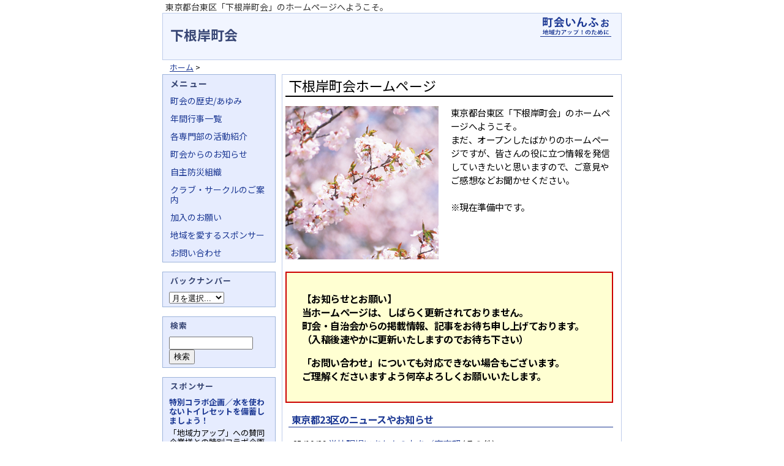

--- FILE ---
content_type: text/html; charset=UTF-8
request_url: https://www.chokai.info/shimonegishi/
body_size: 4126
content:
<!DOCTYPE html PUBLIC "-//W3C//DTD XHTML 1.0 Transitional//EN" "http://www.w3.org/TR/xhtml1/DTD/xhtml1-transitional.dtd">
<html xmlns="http://www.w3.org/1999/xhtml">
<head>
<meta http-equiv="Content-Type" content="text/html; charset=utf-8" />
<meta http-equiv="Expires" content="86400" />
<meta name="format-detection" content="telephone=no">
<meta name="viewport" content="width=device-width, initial-scale=1.0, minimum-scale=1.0, maximum-scale=2.0, user-scalable=yes">
<script src="/js/jquery-1.12.4.min.js"></script>
<script src="/js/menu.js"></script>
<script src="/js/scrolltopcontrol.js" type="text/javascript"></script>
<link rel="preconnect" href="https://fonts.googleapis.com">
<link rel="preconnect" href="https://fonts.gstatic.com" crossorigin>
<link href="https://fonts.googleapis.com/css2?family=Noto+Sans+JP:wght@100..900&display=swap" rel="stylesheet">
<link rel="stylesheet" href="https://www.chokai.info/shimonegishi/styles.css?v=2507-01" type="text/css" media="screen,tv" />
<link rel="stylesheet" href="https://www.chokai.info/shimonegishi/print.css" type="text/css" media="print" />

<link rel="alternate" type="application/atom+xml" title="Atom" href="https://www.chokai.info/shimonegishi/atom.xml" />
<link rel="alternate" type="application/rss+xml" title="RSS" href="https://www.chokai.info/shimonegishi/rss.xml" />



	
<title>下根岸町会</title>
<meta name="keywords" content="下根岸町会,ホームページ"/>
<meta name="description" content="東京都台東区「下根岸町会」のホームページへようこそ。" />
    



<!-- Global site tag (gtag.js) - Google Analytics -->
<script async src="https://www.googletagmanager.com/gtag/js?id=G-G0QC05JB6C"></script>
<script>
  window.dataLayer = window.dataLayer || [];
  function gtag(){dataLayer.push(arguments);}
  gtag('js', new Date());

  gtag('config', 'G-G0QC05JB6C');
</script>
</head>
<body>
<div id="wrapper"><a name="pageTop" id="pageTop"></a>
<div id="description">
東京都台東区「下根岸町会」のホームページへようこそ。
</div>
<div id="container">
<div id="header">
<div id="top_menu"><span></span><span></span><span></span></div>
<div id="top_menu_box">
<div id="sidemenu">
<h3>メニュー</h3>


<ul>



<li><a href="https://www.chokai.info/shimonegishi/c6217.php">町会の歴史/あゆみ</a></li>







<li><a href="https://www.chokai.info/shimonegishi/c6218.php">年間行事一覧</a></li>







<li><a href="https://www.chokai.info/shimonegishi/c6219.php">各専門部の活動紹介</a></li>







<li><a href="https://www.chokai.info/shimonegishi/c6220.php">町会からのお知らせ</a></li>







<li><a href="https://www.chokai.info/shimonegishi/c6221.php">自主防災組織</a></li>







<li><a href="https://www.chokai.info/shimonegishi/c6222.php">クラブ・サークルのご案内</a></li>







<li><a href="https://www.chokai.info/shimonegishi/c6223.php">加入のお願い</a></li>







<li><a href="https://www.chokai.info/shimonegishi/c6224.php">地域を愛するスポンサー</a></li>



<li><a href="https://www.chokai.info/shimonegishi/contact.php">お問い合わせ</a></li>
</ul>


<!-- end sidemenu --></div>


<!-- end top_menu_box --></div>
<h1 id="siteTitle"><a href="https://www.chokai.info/shimonegishi/" accesskey="1">下根岸町会</a></h1>
<div id="siteLogoS"><a href="https://www.chokai.info/" title="地域力アップの自治会・町内会ポータルサイト - 町会いんふぉ">地域力アップの自治会・町内会ポータルサイト - 町会いんふぉ</a></div>
<!-- end header --></div>

<div id="pankuzu"><a href="https://www.chokai.info/shimonegishi/">ホーム</a> &gt; </div>

<div id="mainarea">
<div id="content">

<div class="blog">




<h2>下根岸町会ホームページ</h2>

<div class="blogbody">
<span class="mt-enclosure mt-enclosure-image" style="display: inline;"><img alt="JK194_72A.jpg" src="https://www.chokai.info/shimonegishi/JK194_72A.jpg" width="250" height="250" class="mt-image-left" style="float: left; margin: 0 20px 20px 0;" /></span><p>東京都台東区「下根岸町会」のホームページへようこそ。 <br />まだ、オープンしたばかりのホームページですが、皆さんの役に立つ情報を発信していきたいと思いますので、ご意見やご感想などお聞かせください。<br /><br />※現在準備中です。</p><div>&nbsp;</div>

<!-- end blogbody --></div>


<div class="blogbody">










<div class="notice_box">
<p>【お知らせとお願い】<br />
当ホームページは、しばらく更新されておりません。 <br />
町会・自治会からの掲載情報、記事をお待ち申し上げております。<br />
（入稿後速やかに更新いたしますのでお待ち下さい）</p>
<p>「お問い合わせ」についても対応できない場合もございます。<br />
ご理解くださいますよう何卒よろしくお願いいたします。 </p>
</div>















<!-- 親カテゴリのニュース一覧 -->

<h3>東京都23区のニュースやお知らせ</h3>


<div class="entryList">
<ul>

	<li>25/10/29&nbsp;<a href="https://www.chokai.info/areanews/019688.php">学校現場にあなたの力を／東京都</a>&nbsp;(その他)</li>

	<li>25/09/29&nbsp;<a href="https://www.chokai.info/areanews/019677.php">あなたの一歩が命を救う[東京防災救急協会]／東京都</a>&nbsp;(その他)</li>

	<li>25/09/24&nbsp;<a href="https://www.chokai.info/areanews/021789.php">第12回 東京拘置所矯正展～「まち」とともに～（令和7年9月27日）／葛飾区</a>&nbsp;(その他)</li>

</ul>
<!-- end entryList --></div>


<h3>台東区のニュースやお知らせ</h3>


<div class="entryList">
<ul>

	<li>25/11/14&nbsp;<a href="https://www.chokai.info/areanews/022526.php">谷中初四町会防災訓練（令和7年11月16日）[谷中初四町会]／台東区</a>&nbsp;(その他)</li>

	<li>25/11/14&nbsp;<a href="https://www.chokai.info/areanews/018609.php">外国人住民と上野を歩く（令和7年11月26日）／台東区</a>&nbsp;(その他)</li>

	<li>25/11/13&nbsp;<a href="https://www.chokai.info/areanews/019658.php">第30回わいわい交流入谷っ子（令和7年11月30）［入谷地区町会連合会］／台東区</a>&nbsp;(その他)</li>

</ul>
<!-- end entryList --></div>



<h3>全国のニュースやお知らせ</h3>
<div class="entryList">
<ul>

	<li>25/10/27&nbsp;<a href="https://www.chokai.info/areanews/018865.php">電話で聞かれても絶対に言ってはいけない[警視庁]</a>&nbsp;(警察から)</li>

	<li>25/07/10&nbsp;<a href="https://www.chokai.info/areanews/020013.php">屋根の点検をはじめとする飛び込み営業にご注意！！</a>&nbsp;(警察から)</li>

	<li>25/05/21&nbsp;<a href="https://www.chokai.info/areanews/022003.php">「mottECO」このマークのあるお店では食べきれなかった料理の自己責任でのお持ち帰りを推奨しています</a>&nbsp;(その他)</li>

</ul>
<!-- end entryList --></div>



<!-- end blogbody --></div>





<!-- end blog --></div>
<!-- end content --></div>

<div id="sidebar">
<div id="sidemenu">
<h3>メニュー</h3>


<ul>



<li><a href="https://www.chokai.info/shimonegishi/c6217.php">町会の歴史/あゆみ</a></li>







<li><a href="https://www.chokai.info/shimonegishi/c6218.php">年間行事一覧</a></li>







<li><a href="https://www.chokai.info/shimonegishi/c6219.php">各専門部の活動紹介</a></li>







<li><a href="https://www.chokai.info/shimonegishi/c6220.php">町会からのお知らせ</a></li>







<li><a href="https://www.chokai.info/shimonegishi/c6221.php">自主防災組織</a></li>







<li><a href="https://www.chokai.info/shimonegishi/c6222.php">クラブ・サークルのご案内</a></li>







<li><a href="https://www.chokai.info/shimonegishi/c6223.php">加入のお願い</a></li>







<li><a href="https://www.chokai.info/shimonegishi/c6224.php">地域を愛するスポンサー</a></li>



<li><a href="https://www.chokai.info/shimonegishi/contact.php">お問い合わせ</a></li>
</ul>


<!-- end sidemenu --></div>


<div class="widget-archives widget" id="monthly-archives">
   <h3 class="widget-header">バックナンバー</h3>
<div class="widget-content">
      <select onchange="nav(this)">
         <option>月を選択...</option>
         
         <option value="https://www.chokai.info/shimonegishi/20231100.php">2023年11月</option>
         
         <option value="https://www.chokai.info/shimonegishi/20230700.php">2023年7月</option>
         
         <option value="https://www.chokai.info/shimonegishi/20211100.php">2021年11月</option>
         
         <option value="https://www.chokai.info/shimonegishi/20200600.php">2020年6月</option>
         
         <option value="https://www.chokai.info/shimonegishi/20170400.php">2017年4月</option>
         
      </select>
   </div>
</div>


<script type="text/javascript" charset="utf-8">
function nav(sel) {
   if (sel.selectedIndex == -1) return;
   var opt = sel.options[sel.selectedIndex];
   if (opt && opt.value)
      location.href = opt.value;
}    
</script>

<div class="widget-search widget">
   <h3 class="widget-header">検索</h3>
   <div class="widget-content">
      <form method="get" action="https://www.chokai.info/mt/mt-search.cgi">
         <input type="hidden" name="IncludeBlogs" value="460" />
         <input id="search" name="search" size="15" />
         <input type="submit" value="検索" />
      </form>
   </div>
</div>



<div class="widget-archives widget">
<h3 class="widget-header">スポンサー</h3><div class="side_ad_title"><a href="https://www.chokai.info/pr/035052.php" rel="nofollow">特別コラボ企画／水を使わないトイレセットを備蓄しましょう！</a></div><div class="side_ad_excerpt"> 「地域力アップ」への賛同企業様との特別コラボ企画です。ご検討ください。⇒お問い...</div><div class="side_ad_title"><a href="https://www.chokai.info/pr/035152.php" rel="nofollow">町会いんふぉの「スマートな掲示板」</a></div><div class="side_ad_excerpt">町会いんふぉの「スマートな掲示板」なら、風雨の心配はもう必要ありません！</div><div class="side_ad_title"><a href="https://www.chokai.info/pr/030215.php" rel="nofollow">消毒＆お湯洗いOK！衛生的な「耐水紙」回覧板</a></div><div class="side_ad_excerpt">「麗しい地域コミュニティづくり」の基本〜最も身近な情報連絡媒体「回覧板」をアルコール消毒＆お湯洗いOK！な「衛生的」な耐水紙で作りました。</div></div>
<script language="JavaScript" src="https://www.chokai.info/ad/sponsor-sidebar.js"></script>




<!-- end sidebar --></div>

<br clear="all"/>
<div id="footer">
<div id="bottomMenu">
<ul>
  <li><a href="/" title="町会いんふぉトップへ">町会いんふぉトップへ</a></li>
  <li><a href="/about/034121.php" title="町会ホームページの構築、運営に関して">町会ホームページの構築、運営に関して</a></li>
  <li><a href="/about/002020.php" title="広告の掲載">広告の掲載</a></li>
  <li><a href="/privacy.php" title="個人情報の扱い">個人情報の扱い</a></li>
  <li><a href="/company.php" title="運営者に関して">運営者に関して</a></li>
  <li><a href="https://www.chokai.info/shimonegishi/sitemap.php" title="サイトマップ">サイトマップ</a></li>
</ul>
<!-- end bottomMenu --></div>
<script type="text/javascript" language="JavaScript">
function ShowNowYear() {
   var now = new Date();
   var year = now.getFullYear();
   document.write('-');
   document.write(year);
}
</script> 
<div id="copyRight">
<div class="powered">町会いんふぉは<a href="http://www.bunyo.co.jp/" target="_blank">文洋株式会社</a>により運営されています。</div>
Copyright (C) 2007<script type="text/javascript" language="JavaScript">ShowNowYear();</script> 町会いんふぉ All Rights Reserved. 
<!-- end copyRight --></div>
<!-- end footer --></div>



<!-- end mainarea --></div> 
<!-- end container --></div>
<!-- end wrapper --></div>
</body>
</html>




--- FILE ---
content_type: text/css
request_url: https://www.chokai.info/shimonegishi/styles.css?v=2507-01
body_size: -96
content:
@import url("/styles/pc_base_theme_y.css?v=2407-01") screen and (min-width: 720px);
@import url("/styles/theme-yb01/pc_yb01.css?v=2407-01") screen and (min-width: 720px);
@import url("/styles/sp_base_theme.css?v=2407-01") screen and (max-width: 719px);
@import url("/styles/theme-green01/sp_wa-green01.css?v=2407-01") screen and (max-width: 719px);






--- FILE ---
content_type: text/css
request_url: https://www.chokai.info/styles/theme-green01/sp_wa-green01.css?v=2407-01
body_size: 901
content:
@charset "utf-8";
/* CSS Document 
name: 和風グリーン その１ 
designer: tom
designer_url: http://www.total-web.jp/
developer: total-web
developer_url: http://www.total-web.jp/
*/

a {	color: #0066CC;text-decoration: underline;	}
a:link { color: #0066CC;	}
a:visited {	color: #660066;	}
a:active {	}
a:hover { color: #CC0000;text-decoration:underline;}

body {
	background-color: #92AB86;
}

div#description, #PagedDscription p{
	color: #333333;
}

div#container {
	background: #FFFFFF;
	border: 1px solid #000000;
}

#header {
	background-color: #506A4B;
	border-top-width: 2px;
	border-top-style: solid;
	border-top-color: #000000;
}

#header a,
#header a:link,
#header a:visited,
#header a:active{color:#FFFFFF;text-decoration:none;}
#header a:hover {color: #FFFFFF;text-decoration:underline;}

#siteTitle, #PagedDscription h1{
	color: #FFFFFF;
}

#pankuzu{
	background-color: #344E30;
	border-top-width: 1px;
	border-top-style: solid;
	border-top-color: #FFFFFF;
	color: #FFFFFF;
}

#pankuzu a,
#pankuzu a:link,
#pankuzu a:visited,
#pankuzu a:active{color:#FFFFFF;text-decoration:underline;}
#pankuzu a:hover {color: #CC0000;text-decoration:underline;}

div#mainarea{
	background-color: #FFFFFF;
	background-image: none;
/*	background-image: url(contentsBack01.gif);
	background-repeat: repeat-y;
*/
}

.blog h2 {
	color: #000000;
	border-bottom: 2px solid #DCE684;
}
.blog h3 {
	color: #000000;
	border-bottom: 1px solid #506A4B;
}

.blog h2 a,
.blog h2 a:link,
.blog h2 a:visited,
.blog h2 a:active{color:#000000;text-decoration:none;}
.blog h2 a:hover {color: #CC0000;text-decoration:underline;}
.blog h3 a,
.blog h3 a:link,
.blog h3 a:visited,
.blog h3 a:active{color:#000000;text-decoration:none;}
.blog h3 a:hover {color: #CC0000;text-decoration:underline;}

.blog hr {
	color: #666666;
	border-top-width: 1px;
	border-top-style: solid;
	border-top-color: #666666;
	height: 1px;
}

.entryList ul li,.widget-content ul li{
	background-image: url(/styles/theme-green01/list-mark001.gif);
	border-bottom-width: 1px;
	border-bottom-style: dotted;
	border-bottom-color: #CCCCCC;
}

.entryList dl dt{
	border-bottom-width: 1px;
	border-bottom-style: dotted;
	border-bottom-color: #CCCCCC;
}

div#content div.blogbody blockquote {
	border: thin dotted #CCCCCC;
	background-color: #F2F5F1;
}

div#content div.blogbody table {
	color: #333333;
	border-color :#344E30;
}
div#content div.blogbody table tr td  {
	background-color : #F2F5F1;
	border-color : #344E30;
}
div#content div.blogbody tr th  {
	background-color : #D8E5D6;
	border-color :#344E30;
}

.goTop a:visited {	color: #000099;	}
.goTop a:hover { color: #CC0000;text-decoration:underline;}

div#sidebar {
	color:#003300;
}

#sidemenu h3{
	background-color: #DCE684;
	border-top: 1px solid #667200;
	border-right: 1px solid #CCCCCC;
	border-bottom: 1px solid #667200;
	border-left: 0px solid #D7D7D7;
}

#sidemenu ul,
#bottomMenu ul{
	background-color: #E9EFB1;
}

#sidemenu ul li,
#bottomMenu ul li{
	border-bottom:1px solid #667200;
}

#sidemenu ul li a,
#bottomMenu ul li a{
	background-image: url(/styles/theme-green01/menu-mark001.gif);
	background-position: 0.5em center;
	background-repeat: no-repeat;
	color:#003300;
}

#sidemenu ul li a,
#sidemenu ul li a:link,
#sidemenu ul li a:visited,
#sidemenu ul li a:active{color:#003300;text-decoration:none;}

#sidemenu ul li a:hover,
#bottomMenu ul li a:hover{
	background-image: url(/styles/theme-green01/menu-mark001.gif);
	color: #CC0000;
	background-color: #F3F7D9;
}

.widget-header{
	border-bottom: 1px solid #667200;
}
.widget-content {
}
.widget-content a,
.widget-content a:link,
.widget-content a:visited,
.widget-content a:active{color:#003300;text-decoration:underline;}
.widget-content a:hover {color: #CC0000;text-decoration:underline;}

#footer{
	color: #536D4E;
	background-color: #D8E5D6;
/*	background-image: url(/styles/theme-green01/footerBack001.gif);
*/
}
#copyRight a,
#copyRight a:link,
#copyRight a:visited,
#copyRight a:active{color:#004800;text-decoration:underline;}
#copyRight a:hover {color: #CC0000;text-decoration:underline;}

#sponsor_cat ul li{
	background-image: url(/styles/theme-green01/list-mark001.gif);
	background-repeat: no-repeat;
	background-position: left  0.5em;

}



--- FILE ---
content_type: text/css
request_url: https://www.chokai.info/shimonegishi/print.css
body_size: -164
content:
@import url(https://www.chokai.info/shimonegishi/styles.css);

body {
	background-color: #FFFFFF;
}

